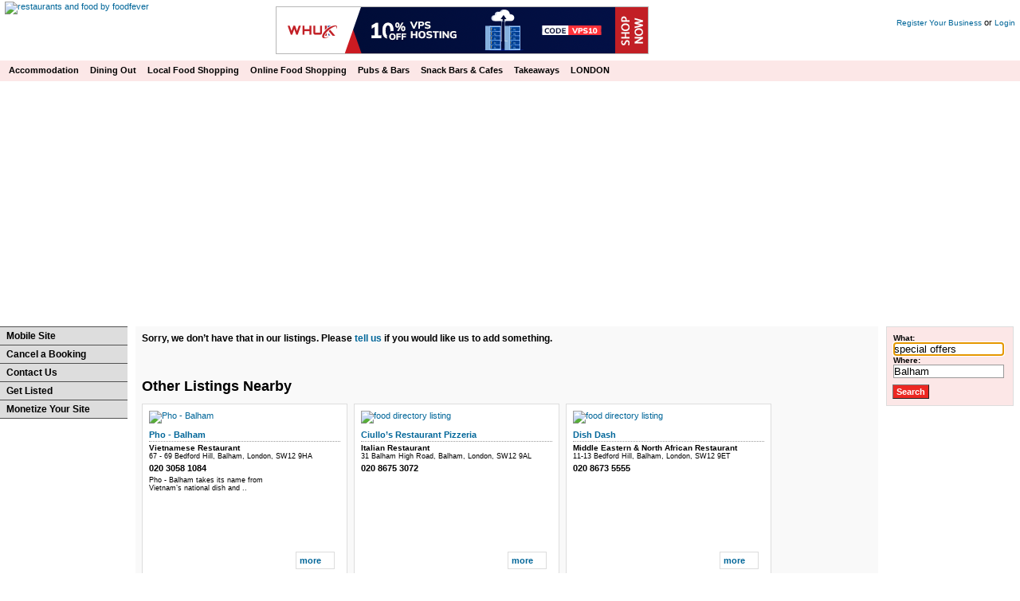

--- FILE ---
content_type: text/html; charset=UTF-8
request_url: https://www.foodfever.com/lookup.php?what=special+offers&where=Balham&f_act=search
body_size: 16457
content:
<!DOCTYPE html PUBLIC "-//W3C//DTD XHTML 1.0 Transitional//EN" "//www.w3.org/TR/xhtml1/DTD/xhtml1-transitional.dtd">
<html xmlns="//www.w3.org/1999/xhtml">
<head>
<title>FoodFever - Special Offers - Balham - Book Restaurants</title>
<meta name="description" content="FoodFever search results" />
<meta name="keywords" content="find restaurants,restaurant search,restaurant listings,search for restaurants" />
<meta name="classification" content="Entertainment" />
<meta name="distribution" content="Global" />
<meta name="language" content="en-gb" />
<meta name="rating" content="General" />
<meta name="viewport" content="width=device-width, initial-scale=1">
<meta http-equiv="Content-Type" content="text/html; charset=utf-8" />
<link rel="icon" href="/favicon.ico" type="image/x-icon" />
<link rel="shortcut icon" href="/favicon.ico" type="image/x-icon" /><link rel="stylesheet" href="default.css" type="text/css" />
<link rel="stylesheet" href="/print.css" type="text/css" media="print">
<script src="js/jquery-1.6.1.min.js"></script>
<script async src="//pagead2.googlesyndication.com/pagead/js/adsbygoogle.js"></script>
<script>
     (adsbygoogle = window.adsbygoogle || []).push({
          google_ad_client: "ca-pub-1234894195358516",
          enable_page_level_ads: true
     });
</script>
</head>
<body id="foodfever">
<!--INFOLINKS_OFF--><div id="headerPane"><div id="logoPane"><a href="//www.foodfever.com/"><img src="/pics/food_fever_logo.gif" title="restaurants and food by foodfever" alt="restaurants and food by foodfever" border="0" /></a></div><div id="loginPane"><a href="//www.foodfever.com/o_add.php" class="hrefTinyLogin">Register Your Business</a> or <a href="//www.foodfever.com/login.php" class="hrefTinyLogin">Login</a></div><div id="topAdPane"><!-- START ADVERTISER: WebHosting UK Com Ltd. from awin.com -->

<a rel="sponsored" href="https://www.awin1.com/cread.php?s=3111972&v=27692&q=434583&r=113807">
    <img src="https://www.awin1.com/cshow.php?s=3111972&v=27692&q=434583&r=113807" border="0">
</a>

<!-- END ADVERTISER: WebHosting UK Com Ltd. from awin.com --></div><div class="divClear"></div></div><div id="menuPane"><ul id="tmenu">
<li class="smenu">Accommodation<ul><li class="menui"><a href="//www.foodfever.com/find-bed-and-breakfast-and-guest-houses.htm">Bed &amp; Breakfasts</a></li>
<li class="menui"><a href="//www.foodfever.com/find-hotels.htm">Hotels</a></li>
<li class="menui"><a href="//www.foodfever.com/find-self-catering.htm">Self Catering</a></li>
<li class="menui"><a href="//www.foodfever.com/find-spa-hotels.htm">Spa Hotels</a></li>
<li class="menui"><a href="//www.foodfever.com/find-traditional-inns.htm">Traditional Inns</a></li>
</ul></li><li class="smenu">Dining Out<ul><li class="menui"><a href="//www.foodfever.com/find-afternoon-tea.htm">Afternoon Tea</a></li>
<li class="menui"><a href="//www.foodfever.com/find-asian-and-oriental-restaurants.htm">Asian &amp; Oriental</a></li>
<li class="menui"><a href="//www.foodfever.com/find-chinese-restaurants.htm">Chinese</a></li>
<li class="menui"><a href="//www.foodfever.com/find-fish-and-seafood-restaurants.htm">Fish &amp; Seafood</a></li>
<li class="menui"><a href="//www.foodfever.com/find-french-restaurants.htm">French</a></li>
<li class="menui"><a href="//www.foodfever.com/find-greek-restaurants.htm">Greek</a></li>
<li class="menui"><a href="//www.foodfever.com/find-grills-and-steakhouses.htm">Grill &amp; Steakhouse</a></li>
<li class="menui"><a href="//www.foodfever.com/find-indian-restaurants.htm">Indian</a></li>
<li class="menui"><a href="//www.foodfever.com/find-international-restaurants.htm">International</a></li>
<li class="menui"><a href="//www.foodfever.com/find-italian-restaurants.htm">Italian</a></li>
<li class="menui"><a href="//www.foodfever.com/find-japanese-restaurants.htm">Japanese</a></li>
<li class="menui"><a href="//www.foodfever.com/find-mediterranean-restaurants.htm">Mediterranean</a></li>
<li class="menui"><a href="//www.foodfever.com/find-mexican-restaurants.htm">Mexican</a></li>
<li class="menui"><a href="//www.foodfever.com/find-michelin-starred-restaurants.htm">Michelin Starred</a></li>
<li class="menui"><a href="//www.foodfever.com/find-middle-eastern-and-north-african-restaurants.htm">Middle Eastern &amp; North African</a></li>
<li class="menui"><a href="//www.foodfever.com/find-modern-british-restaurants.htm">Modern British</a></li>
<li class="menui"><a href="//www.foodfever.com/find-modern-european-restaurants.htm">Modern European</a></li>
<li class="menui"><a href="//www.foodfever.com/find-pizzeria.htm">Pizzeria</a></li>
<li class="menui"><a href="//www.foodfever.com/find-spanish-restaurants.htm">Spanish</a></li>
<li class="menui"><a href="//www.foodfever.com/find-thai-restaurants.htm">Thai</a></li>
<li class="menui"><a href="//www.foodfever.com/find-turkish-restaurants.htm">Turkish</a></li>
<li class="menui"><a href="//www.foodfever.com/find-vegetarian-restaurants.htm">Vegetarian</a></li>
</ul></li><li class="smenu">Local Food Shopping<ul><li class="menui"><a href="//www.foodfever.com/find-bakers-shops.htm">Bakers Shops</a></li>
<li class="menui"><a href="//www.foodfever.com/find-butchers.htm">Butchers</a></li>
<li class="menui"><a href="//www.foodfever.com/find-caterers.htm">Caterers</a></li>
<li class="menui"><a href="//www.foodfever.com/find-cheese-shops.htm">Cheese Shops</a></li>
<li class="menui"><a href="//www.foodfever.com/find-delicatessens.htm">Delicatessens</a></li>
<li class="menui"><a href="//www.foodfever.com/find-farm-shops.htm">Farm Shops</a></li>
<li class="menui"><a href="//www.foodfever.com/find-fishmongers.htm">Fishmongers</a></li>
<li class="menui"><a href="//www.foodfever.com/find-greengrocers.htm">Greengrocers</a></li>
<li class="menui"><a href="//www.foodfever.com/find-health-food-shops.htm">Health Food Shops</a></li>
<li class="menui"><a href="//www.foodfever.com/find-organic-foods.htm">Organic Foods</a></li>
<li class="menui"><a href="//www.foodfever.com/find-traditional-sweet-shops.htm">Traditional Sweet Shops</a></li>
</ul></li><li class="smenu">Online Food Shopping<ul><li class="menui"><a href="//www.foodfever.com/find-online-butchers.htm">Online Butchers</a></li>
<li class="menui"><a href="//www.foodfever.com/find-online-cheese.htm">Online Cheese</a></li>
<li class="menui"><a href="//www.foodfever.com/find-online-organic-food.htm">Online Organic Food</a></li>
<li class="menui"><a href="//www.foodfever.com/find-online-organic-meat.htm">Online Organic Meat</a></li>
<li class="menui"><a href="//www.foodfever.com/find-online-tea-merchants.htm">Online Tea Merchants</a></li>
</ul></li><li class="smenu">Pubs &amp; Bars<ul><li class="menui"><a href="//www.foodfever.com/find-cocktail-bars.htm">Cocktail Bars</a></li>
<li class="menui"><a href="//www.foodfever.com/find-modern-pubs.htm">Modern Pubs</a></li>
<li class="menui"><a href="//www.foodfever.com/find-real-ale-pubs.htm">Real Ale Pubs</a></li>
<li class="menui"><a href="//www.foodfever.com/find-traditional-pubs.htm">Traditional Pubs</a></li>
<li class="menui"><a href="//www.foodfever.com/find-wine-bars.htm">Wine Bars</a></li>
</ul></li><li class="smenu">Snack Bars &amp; Cafes<ul><li class="menui"><a href="//www.foodfever.com/find-cafes-and-snack-bars.htm">Cafes &amp; Snack Bars</a></li>
<li class="menui"><a href="//www.foodfever.com/find-tea-rooms.htm">Tea Rooms</a></li>
</ul></li><li class="smenu">Takeaways<ul><li class="menui"><a href="//www.foodfever.com/find-chinese-takeaways.htm">Chinese Takeaways</a></li>
<li class="menui"><a href="//www.foodfever.com/find-fast-food-delivery.htm">Fast Food Delivery</a></li>
<li class="menui"><a href="//www.foodfever.com/find-fast-food-takeaways.htm">Fast Food Takeaways</a></li>
<li class="menui"><a href="//www.foodfever.com/find-fish-and-chip-shops.htm">Fish &amp; Chip Shops</a></li>
<li class="menui"><a href="//www.foodfever.com/find-indian-takeaways.htm">Indian Takeaways</a></li>
<li class="menui"><a href="//www.foodfever.com/find-takeaway-fried-chicken.htm">Takeaway Fried Chicken</a></li>
<li class="menui"><a href="//www.foodfever.com/find-takeaway-kebabs.htm">Takeaway Kebabs</a></li>
<li class="menui"><a href="//www.foodfever.com/find-takeaway-pizza.htm">Takeaway Pizza</a></li>
</ul></li><li class="smenu">LONDON<ul>
<li class="menui"><a href="//www.foodfever.com/lookup.php?what=afternoon+tea&where=london&f_act=search">Afternoon Tea</a></li><li class="menui"><a href="//www.foodfever.com/lookup.php?what=private+dining&where=london&f_act=search">Private Dining</a></li>
<li class="menui"><a href="//www.foodfever.com/tag/top-london-restaurants/">Restaurants By Area</a></li>
<li class="menui"><a href="//www.foodfever.com/lookup.php?what=special+offers&where=london&f_act=search">Special Offers</a></li>
</ul></li></ul><div class="clear"></div>
</div>
<div id="mainArea">
  <div id="leftPane">
    <p class="left_links">
<a href="//www.foodfever.com/?sitetype=mb">Mobile Site</a> <a href="//www.foodfever.com/booking-cancellation.php">Cancel a Booking</a> <a href="//www.foodfever.com/about.php">Contact Us</a> <a href="//www.foodfever.com/getlisted.php">Get Listed</a> <a href="//www.seedingup.com/affiliate.html?id=58830" target="_blank" rel="nofollow">Monetize Your Site</a> </p><br /><p><!-- START ADVERTISER: lastminute.com from awin.com -->

<a rel="sponsored" href="https://www.awin1.com/cread.php?s=3193857&v=4329&q=442497&r=113807">
    <img src="https://www.awin1.com/cshow.php?s=3193857&v=4329&q=442497&r=113807" border="0">
</a>

<!-- END ADVERTISER: lastminute.com from awin.com --></p><br /><p></p>  </div>
  <div id="rightPane">
    <div id="rhs_search">
<form name="mainform" method="get" action="lookup.php">
      <fieldset>
        <div id="searchWhat">
          <span class="fieldLabelReqd">What:</span><br />
          <input class="editNormal" style="color: #000000" type="text" name="what" value="special offers" size="16" maxlength="100" /><script type="text/javascript">
<!--
document.mainform.what.focus();//-->
</script>
        </div>
        <div id="searchWhere">
          <span class="fieldLabelReqd">Where:</span><br />
          <input class="editNormal" style="color: #000000" type="text" name="where" value="Balham" size="16" maxlength="100" />          <input class="editExtra" type="text" name="where2" value="" size="35" maxlength="100" /> <input name="go1" type="submit" class="pushButton" id="go1" value="Search" />
        </div>
      </fieldset>
<input type="hidden" name="f_act" value="lookup" />
<input type="hidden" name="rec_id" value="0" />
<input type="hidden" name="r_s" value="0" />
<input type="hidden" name="r_pp" value="6" />
<input type="hidden" name="r_c" value="0" />
<input type="hidden" name="r_ob" value="" />
</form>
<script async src="https://pagead2.googlesyndication.com/pagead/js/adsbygoogle.js?client=ca-pub-1234894195358516"
     crossorigin="anonymous"></script>
<!-- New RHS image -->
<ins class="adsbygoogle"
     style="display:block"
     data-ad-client="ca-pub-1234894195358516"
     data-ad-slot="3765619178"
     data-ad-format="auto"></ins>
<script>
     (adsbygoogle = window.adsbygoogle || []).push({});
</script><br />    </div>
  </div>
  <div id="middlePane">
<p style="font-size: 12px; font-weight: bold">Sorry, we don&rsquo;t have that in our listings. Please <a href="/feedbackform.php?f_category=LM&amp;subject=Missing Information" class="hrefHelp">tell us</a> if you would like us to add something.</p><br /><div id="divResults">
</div>
<br /><br /><h2>Other Listings Nearby</h2>
<div id="divResults">
<div class="search_result">
<a href="//www.foodfever.com/pho-balham-bedford-hill-balham-london.htm" title="Pho - Balham"><img class="sr_image" src="/image.php?rec_id=236502&type=jpeg&mw=160&mh=80&shop=1" alt="Pho - Balham" border="0" /></a><h3><a href="//www.foodfever.com/pho-balham-bedford-hill-balham-london.htm" border="0">Pho - Balham</a></h3><h4>Vietnamese Restaurant</h4><p>67 - 69 Bedford Hill, Balham, London, SW12 9HA</p><p class="tel">020 3058 1084</p><a href="//www.foodfever.com/pho-balham-bedford-hill-balham-london.htm" border="0" title="more info" class="more_button">more</a><p><span class="search_descrip">Pho - Balham takes its name from Vietnam&rsquo;s national dish and ..</span></p></div>
<div class="search_result">
<a href="//www.foodfever.com/ciullos-restaurant-pizzeria-balham-high-road-balham-london.htm" title="Ciullo&rsquo;s Restaurant Pizzeria"><img class="sr_image" src="/pics/food-directory-listing.gif" alt="food directory listing" border="0" /></a><h3><a href="//www.foodfever.com/ciullos-restaurant-pizzeria-balham-high-road-balham-london.htm" border="0">Ciullo&rsquo;s Restaurant Pizzeria</a></h3><h4>Italian Restaurant</h4><p>31 Balham High Road, Balham, London, SW12 9AL</p><p class="tel">020 8675 3072</p><a href="//www.foodfever.com/ciullos-restaurant-pizzeria-balham-high-road-balham-london.htm" border="0" title="more info" class="more_button">more</a></div>
<div class="search_result">
<a href="//www.foodfever.com/dish-dash-bedford-hill-balham-london.htm" title="Dish Dash"><img class="sr_image" src="/pics/food-directory-listing.gif" alt="food directory listing" border="0" /></a><h3><a href="//www.foodfever.com/dish-dash-bedford-hill-balham-london.htm" border="0">Dish Dash</a></h3><h4>Middle Eastern & North African Restaurant</h4><p>11-13 Bedford Hill, Balham, London, SW12 9ET</p><p class="tel">020 8673 5555</p><a href="//www.foodfever.com/dish-dash-bedford-hill-balham-london.htm" border="0" title="more info" class="more_button">more</a></div>
<div class="search_result">
<a href="//www.foodfever.com/doner-inn-westbury-parade-balham-london.htm" title="Doner Inn"><img class="sr_image" src="/pics/food-directory-listing.gif" alt="food directory listing" border="0" /></a><h3><a href="//www.foodfever.com/doner-inn-westbury-parade-balham-london.htm" border="0">Doner Inn</a></h3><h4>Takeaway Kebabs</h4><p>2 Westbury Parade, Balham, London, SW12 9DZ</p><p class="tel">020 8673 2586</p><a href="//www.foodfever.com/doner-inn-westbury-parade-balham-london.htm" border="0" title="more info" class="more_button">more</a></div>
<div class="search_result">
<a href="//www.foodfever.com/hoover-chinese-balham-hill-balham-london.htm" title="Hoover Chinese"><img class="sr_image" src="/pics/food-directory-listing.gif" alt="food directory listing" border="0" /></a><h3><a href="//www.foodfever.com/hoover-chinese-balham-hill-balham-london.htm" border="0">Hoover Chinese</a></h3><h4>Chinese Takeaway</h4><p>63 Balham Hill, Balham, London, SW12 9DR</p><p class="tel">020 8673 3482</p><a href="//www.foodfever.com/hoover-chinese-balham-hill-balham-london.htm" border="0" title="more info" class="more_button">more</a></div>
<div class="search_result">
<a href="//www.foodfever.com/just-jennys-cavendish-road-balham-london.htm" title="Just Jenny&rsquo;s"><img class="sr_image" src="/pics/food-directory-listing.gif" alt="food directory listing" border="0" /></a><h3><a href="//www.foodfever.com/just-jennys-cavendish-road-balham-london.htm" border="0">Just Jenny&rsquo;s</a></h3><h4>Cafe & Snack Bar</h4><p>287 Cavendish Road, Balham, London, SW12 0PH</p><p class="tel">020 8675 4183</p><a href="//www.foodfever.com/just-jennys-cavendish-road-balham-london.htm" border="0" title="more info" class="more_button">more</a></div>
</div>
  <div style="width: 500px; margin-bottom: 1px">&nbsp;</div>
  </div>
</div>
<div id="footer1Pane">
  Please read our <a href="//www.foodfever.com/disclaimer.php">Disclaimer</a>, our <a href="//www.foodfever.com/privacyeu.php">Privacy Statement</a> and our <a href="//www.foodfever.com/terms.php">Terms of Service</a>.</div>
<div id="footer2Pane">
  &copy; Spanner Software Ltd. All rights reserved. FoodFever&reg; is a registered trademark of Spanner Software Ltd.</div>
<script type="text/javascript">
var _gaq = _gaq || [];
_gaq.push(['_setAccount', 'UA-1685208-1']);
_gaq.push(['_trackPageview']);

(function() {
  var ga = document.createElement('script'); ga.type = 'text/javascript'; ga.async = true;
  ga.src = ('https:' == document.location.protocol ? '//ssl' : '//www') + '.google-analytics.com/ga.js';
  var s = document.getElementsByTagName('script')[0]; s.parentNode.insertBefore(ga, s);
})();
</script></body>
</html>


--- FILE ---
content_type: text/html; charset=utf-8
request_url: https://www.google.com/recaptcha/api2/aframe
body_size: 269
content:
<!DOCTYPE HTML><html><head><meta http-equiv="content-type" content="text/html; charset=UTF-8"></head><body><script nonce="CKsFZdsjBOPK6aAPpRXF2Q">/** Anti-fraud and anti-abuse applications only. See google.com/recaptcha */ try{var clients={'sodar':'https://pagead2.googlesyndication.com/pagead/sodar?'};window.addEventListener("message",function(a){try{if(a.source===window.parent){var b=JSON.parse(a.data);var c=clients[b['id']];if(c){var d=document.createElement('img');d.src=c+b['params']+'&rc='+(localStorage.getItem("rc::a")?sessionStorage.getItem("rc::b"):"");window.document.body.appendChild(d);sessionStorage.setItem("rc::e",parseInt(sessionStorage.getItem("rc::e")||0)+1);localStorage.setItem("rc::h",'1768783170909');}}}catch(b){}});window.parent.postMessage("_grecaptcha_ready", "*");}catch(b){}</script></body></html>

--- FILE ---
content_type: text/css
request_url: https://www.foodfever.com/default.css
body_size: 36763
content:
* {
  margin: 0;
  padding: 0;
}
body { 
  font-family: Verdana, Geneva, Arial, helvetica, sans-serif;
  font-size: 0.7em;
  height: 100%;
}
form {
  margin: 0;
  padding: 0;
}
a:link, a:visited, a:active { 
  font-weight: normal; 
  text-decoration: none; 
  color: #006699;
}
a:hover { 
  text-decoration: underline; 
}
h1, h2 {
  font-size: 18px;
  font-weight: bold;
/*  border-bottom : 1px solid #999;*/
  margin: 0em 0em 0.6em 0;
  padding: 0;
}
.small_head {
  font-size: 0.6em;
}
.breadcrumbs {
  font-size: 12px;
  font-weight: bold;
  margin: 0em 0em 0.6em 0;
}
h3 {
  font-size: 1em;
  font-weight: bold;
  border-bottom : 1px dotted #999;
  margin: 1.2em 0em 0.4em 0;
  padding: 0;
}
h4 {
  font-size: 1em;
  text-decoration: underline;
}
p {
  margin: 0em 0em 0.6em 0;
  padding: 0;
}
.sm_pages {
  margin: 0 0 0.6em 2em;
}
.tags {
  border: 1px solid #999;
  background: #fff;
  padding: 16px;
  margin-top: 8px;
  margin-bottom: 8px;
}
.slinks a {
  font-weight: bold;
}
.book-restaurant-list {
  list-style-type: none;
}
.book-restaurant-list a {
  font-size: 1.1em;
  font-weight: bold;
}
.book-restaurant-list li {
  padding-bottom: 0.5em;
  padding-right: 4em;
}
#train_bookings * {
  text-align: left;
}
#train_bookings td {
  padding: 8px;
}
#train_bookings table {
  background: none;
}
#mainArea {
  min-width: 1162px;
  margin: 0;
  padding: 8px 0 0 0;
}
#headerPane {
  min-width: 1162px;
  height: 72px;
  margin: 0;
  padding: 2px 6px 2px 6px;
}
#logoPane {
  width: 190px;
  margin: 0;
  padding: 0;
  float: left;
}
#logoPane h1 {
  float: left;
  font-size: 1.2em;
  height: 67px;
  padding: 0.2em 0em 0.2em 0;
  margin: 0;
}
#loginPane {
  float: right;
  font-size: 1em;
  background : #fff;
  padding-top: 20px;
}
#loginPane form { margin: 0; }
#loginPane form .editNormal { background: #fff; }
.loginElement {
  float: left;
  text-align: left;
  padding-right: 0.4em;
}
.loginClear {
}
#topAdPane {
  margin: 6px 310px 0 189px;
  text-align: center;
}

#menuPane { min-width: 1162px; padding: 0 8px 0 4px; background-color: #FCE7E7; }
#tmenu { list-style: none; }
.smenu {	font-size : 11px; font-weight: bold; height : 17px; color: #000;float: left; padding: 6px 7px 3px 7px; }
.smenu:hover { color: #fff; background-color: #ED2823; cursor: default; }
.smenu ul {	position: absolute;	margin-top: 7px; list-style: none;	left: -999em;	z-index: 9999; border-top: 1px solid #515151; }
.smenu:hover ul { margin-left: -7px;	left: auto; }
.menui { clear: left;}
.menui a { cursor: pointer; color: #fff;	font-size: 11px; font-weight: normal;	background-color: #262626; display: block; padding: 4px 8px; text-decoration: none; width: 200px; border-bottom: 1px solid #515151; }
.menui a:hover { background-color: #ED2823; }
.left_links { border-top: 1px solid #515151; padding: 0; background-color: #ddd; }
.left_links a { color: #000; font-weight: bold; display: block; width: 144px; font-size : 12px; margin: 0; padding: 4px 8px; background-color: #ddd; border-bottom: 1px solid #515151; }
.left_links a:hover { text-decoration: none; color: #fff; background-color: #ED2823; }

#menuPane .mi {
  font-size : 11px;
  font-weight: bold;
  height : 17px;
  color: #000;
  float: left;
  text-decoration : none;
  padding : 0.5em 0.7em 0.3em 0.7em;
}
#menuPane .mi.last {
}
#menuPane .mi:hover {
  color: #fff;
  background-color: #ED2823;
}
#menuPane #addthis {
  border: 0;
  padding: 4px 0 4px 0;
  float: right;
}
#menuPane #addthis:hover {
  background : url(pics/bg_menu.gif) repeat-x;
}
.addthis_toolbox .at15t_compact {
    margin-right: 0;
}
#footer1Pane {
  font-size: 0.9em;
  min-width: 1162px;
  margin: 0;
  padding: 2px;
  clear: both;
}
#footer2Pane {
  color: #fff;
  font-size: 0.9em;
  min-width: 1162px;
  border-top : 1px solid #999;
  border-bottom : 1px solid #999;
  background-color : #ED2823;
  margin: 0;
  padding: 2px;
}
#mainMenuStart {
  height : 1.7em;
  color: #fff;
  float: left;
  width: 0.4em;
  border-right : 1px solid #999;
  text-decoration : none;
  padding : 2px 0px 2px 0px;
}
#mainMenuFinish {
  height : 1.7em;
  color: #fff;
  float: left;
  width: 1em;
  border-left : 1px solid #fff;
  text-decoration : none;
  padding : 2px 8px 2px 8px;
}
#leftPane {
  float: left;
  width: 160px;
  padding: 0;
}
#leftPane .menu_title {
  background-color: #ddd;
/*  border: 1px solid #ddd;*/
  padding: 8px;
}
#leftPane .menu_links {
/*  border: 1px solid #ddd;*/
  padding: 0;
  margin-bottom: 8px;
  background-color: #FCE7E7;
}
#leftPane .menu_links a {
  color: #000;
  display: block;
  width: 144px;
  font-size : 0.9em;
  margin: 0;
  padding: 2px 8px 2px 8px;
  background-color: #FCE7E7;
}
#leftPane .menu_links a:hover {
  text-decoration: none;
  background-color: #fff;
}
#leftPane h2 {
  font-size: 1.1em;
  font-weight: bold;
  margin: 0;
  padding: 0;
}
#leftPane p {
  margin: 0;
  padding: 0;
}
#leftPane .menu_hint {
  padding: 0;
  font-size: 9px;
}
#middlePane {
  padding: 8px;
  margin: 0 178px 16px 170px;
  background-color: #F9F9F9;
/*  border: 1px solid #ddd;*/
}
#rightPane {
  width: 160px;
  float: right;
  padding: 0 8px 0 0;
/*  background-color: #F9F9F9;
  border: 1px solid #ddd;*/
}
#middleGeoPane {
  padding: 8px;
  margin: 0 332px 16px 0;
  background-color: #F9F9F9;
/*  border: 1px solid #ddd;*/
}
#rightGeoPane {
  float: right;
  width: 300px;
  padding: 8px;
  background-color: #F9F9F9;
/*  border: 1px solid #ddd;*/
}
#searchForm {
  min-width: 808px;
  margin-bottom: 8px;
  padding: 0;
  display: inline-block;
  float: none;
  width: 100%;
  box-sizing: border-box;
}
#searchForm input[type="text"] {
  max-width: 250px;
}
#searchForm #searchWhat {
}
#searchWhere .pushButton {
  margin-top: 8px;
  margin-left: -1px;
}
#searchHelp {
  padding-top: 16px;
}
#searchFormHelp {
  text-align: left;
  margin: 0 auto;
  width: 650px;
  margin-bottom: 20px;
}
#searchFormHelp #searchHintHelp {
  text-align: left;
  float: left;
  margin-right: 4px;
}
#searchFormHelp #searchWhatHelp {
  text-align: left;
  float: left;
  margin-right: 8px;
  margin-bottom: 20px;
}
#searchFormHelp #searchWhereHelp {
  text-align: left;
  float: left;
  margin-right: 0px;
  margin-bottom: 20px;
}
#basemenu {
  margin-top: 12px;
  clear: both;
  text-align: center;
  width: 100%;
}
#footer {
  text-align: center;
  font-size: 0.9em;
  width: 100%;
  margin-top: 20px;
}
.textSectionTitle {
  font-size: 120%;
  font-weight: bold;
  color: #ED2823;
}
.textHighlight {
  font-size: 100%;
  font-weight: bold;
}
.listingIcon {
  margin-top: 0px;
  margin-bottom: 0px;
  margin-left: 2px;
  margin-right: 2px;
  border: 1px solid #ddd;
}
.listingIconTable {
  margin: 2px;
  border: 1px solid #ddd;
  vertical-align : middle;
}
.listingImage {
  margin-bottom: 8px;
  cursor: pointer;
}
.listingImageUpDown {
  border: 0px;
}
.listingOffer {
  color: #ED2823;
}
.listingFeaturedCont {
  padding: 0 20px 0 0;
  margin-bottom: 8px;
}
.listingFeatured {
  border: 1px solid #eee;
  background-color: #fff;
  float: left;
  padding: 8px;
  margin: 0 8px 8px 0;
}
.listingFeatured p {
  font-size: 0.9em;
}
.listingFeaturedOffer {
  width: 100%;
  border: 1px solid #eee;
  background-color: #fff;
  float: left;
  padding: 8px;
  margin: 0 8px 8px 0;
}
.listingFeaturedOffer p {
  font-size: 0.9em;
}
.listingFeaturedOffer img {
  padding: 2px 8px 4px 0;
  float: left;
}
.editCell {
}
.editNormal {
  color: #000;
  border: 1px solid #999;
  background-color: #fff;
}
.editExtra {
  display: none;
}
.editNoChange {
  color: #000;
  border: 1px solid #999;
  background-color: #ddd;
}
.editError {
  color: #000;
  border: 1px solid #999;
  background-color: #FFCCCC;
}
.fieldLabel {
  font-size: 0.9em;
}
.fieldHint {
  font-size: 0.9em;
}
.fieldLabelReqd {
  font-size: 0.9em;
  font-weight: bold;
}
.radioLabel {
  font-size: 0.9em;
}
.fieldSearchSeparator {
  display: none;
  font-weight: bold;
}
.fieldSearchPreButton {
  display: none;
}
.pushButton {
  font-family: Verdana, Geneva, Arial, helvetica, sans-serif;
  font-weight: bold;
  font-size: 11px;
  background-color: #ED2823;
  color: #fff;
  border-width: 1px;
  cursor: pointer;
  margin: 0px;
  padding: 2px 4px;
}
.dataTable {
  border-bottom-width: 1px;
  border-bottom-style: solid;
  border-bottom-color: #ddd;
}
.dataHeading {
  font-size: 100%;
  color: #000;
  font-weight: bold;
}
.dataHeading_left {
  font-size: 100%;
  color: #000;
  font-weight: bold;
  text-align : left;
}
.dataHeading_border {
  font-size: 100%;
  color: #000;
  font-weight: bold;
  border-top-width: 1px;
  border-top-style: solid;
  border-top-color: #ddd;
}
.dataHeading_noborder {
  font-size: 100%;
  color: #000;
  font-weight: bold;
}
.dataCell_noborder {
  font-size: 100%;
  color: #000;
  border-top-width: 1px;
  border-top-style: solid;
  border-top-color: #ddd;
}
.dataCell {
  font-size: 100%;
  color: #000;
  border-top-width: 1px;
  border-top-style: solid;
  border-top-color: #ddd;
}
.dataCell_left {
  font-size: 100%;
  color: #000;
  border-top-width: 1px;
  border-top-style: solid;
  border-top-color: #ddd;
}
.data_name {
  font-size: 100%;
  color: #000;
  font-weight: bold;
}
.data_tel {
  font-size: 100%;
  color: #ED2823;
  font-weight: bold;
}
a:link.hrefname, a:visited.hrefname, a:active.hrefname {
  font-size: 100%;
  color: #006699;
  font-weight: bold;
  text-decoration: none;
}
a:hover.hrefname {
  color: #006699;
  text-decoration: underline;
}
a:link.hrefFavPage, a:visited.hrefFavPage, a:active.hrefFavPage {
  font-size: 100%;
  color: #006699;
  font-weight: bold;
  text-decoration: none;
}
a:hover.hrefFavPage {
  color: #006699;
  text-decoration: underline;
}
a:link.hrefBooking, a:visited.hrefBooking, a:active.hrefBooking {
/*  font-size: 0.9em;*/
  color: #999900;
  font-weight: bold;
  text-decoration: none;
}
a:hover.hrefBooking {
  color: #999900;
  text-decoration: underline;
}
a:link.hrefListing, a:visited.hrefListing, a:active.hrefListing {
  color: #006699;
  font-weight: normal;
  text-decoration: none;
}
a:hover.hrefListing {
  color: #006699;
  text-decoration: underline;
}
.hrefTinyLogin {
  font-size: 0.9em;
}
a:link.hrefHelp, a:visited.hrefHelp, a:active.hrefHelp {
  color: #006699;
  font-weight: bold;
  text-decoration: none;
}
a:hover.hrefHelp {
  color: #006699;
  text-decoration: underline;
}
a:link.popuplink, a:visited.popuplink, a:active.popuplink {
  color: #006699;
  font-weight: bold;
  text-decoration: none;
}
a:hover.popuplink {
  color: #006699;
  text-decoration: underline;
}
a:link.basketlink, a:visited.basketlink, a:active.basketlink {
  color: #006699;
  font-weight: bold;
  text-decoration: none;
}
a:hover.basketlink {
  color: #006699;
  text-decoration: underline;
}
a:link.hrefspelling, a:visited.hrefspelling, a:active.hrefspelling {
  color: #006699;
  font-weight: bold;
  text-decoration: none;
}
a:hover.hrefspelling {
  color: #006699;
  text-decoration: underline;
}
a:link.hrefSearch, a:visited.hrefSearch, a:active.hrefSearch {
  color: #006699;
  font-weight: bold;
  text-decoration: none;
}
a:hover.hrefSearch {
  color: #006699;
  text-decoration: underline;
}
.navRecCount {
  color: #ED2823;
  font-weight: bold;
}
a:link.navLink, a:visited.navLink, a:active.navLink {
  color: #006699;
  font-weight: bold;
  text-decoration: none;
}
a:hover.navLink {
  color: #006699;
  text-decoration: underline;
}
.navCurrent {
  color: #ED2823;
  font-weight: bold;
}
.prError {
  font-weight: bold;
  color: #FF0000;
}
.prWarn {
  font-weight: bold;
  color: #FF6600;
}
.prOK {
  font-weight: bold;
  color: #009900;
}
.supportYouSaid {
  font-weight: bold;
  color: #FF0000;
}
.supportWeSaid {
  font-weight: bold;
  color: #009900;
}
#myContent {
  width: 700px;
  text-align: center;
  margin: 0 auto;
}
#myListings {
  width: 502px;
  float: left;
  padding-right: 8px;
}
#myFavouritesTitle {
  font-weight: bold;
  color: #ED2823;
  border-bottom : 1px solid #999;
  text-align : left;
}
#myFavourites {
  text-align : left;
  padding-bottom: 16px;
  margin-bottom: 20px;
  min-height : 200px;
}
#mySearch {
  width: 188px;
  float: right;
  padding-bottom: 8px;
  margin-bottom: 8px;
}
#mySearchTitle {
  font-weight: bold;
  color: #ED2823;
  border-bottom : 1px solid #999;
  text-align : left;
}
#mySearchForm {
  text-align : left;
}
#mySearchForm #mySearchWhat {
  text-align: left;
  margin-right: 4px;
  margin-bottom: 10px;
}
#mySearchForm #mySearchWhere {
  text-align: left;
  margin-right: 4px;
  margin-bottom: 10px;
}
#mySearchForm #mySearchButton {
  text-align: left;
  margin-right: 4px;
  margin-bottom: 10px;
}
#myLinks {
  width: 188px;
  float: right;
  padding-bottom: 8px;
  margin-bottom: 8px;
}
#myLinksTitle {
  font-weight: bold;
  color: #ED2823;
  border-bottom : 1px solid #999;
  text-align : left;
}
#myLinksText {
  text-align : left;
}
#myInfo {
  width: 372px;
  float: left;
  padding-right: 8px;
}
#myInfoTitle {
  font-weight: bold;
  color: #ED2823;
  border-bottom : 1px solid #999;
  text-align : left;
}
#myInfoStuff {
  text-align : left;
}
.myInfoContact {
}
#myInfoHelp {
  width: 248px;
  float: right;
  padding-bottom: 8px;
  margin-bottom: 8px;
}
#favEntry {
  padding-top: 4px;
  padding-bottom: 4px;
  border-bottom : 1px dotted #ddd;
}
#favText {
  float: left;
}
#favDelete {
  float: right;
}
.divClear {
/*  clear: both;*/
}
.clear {
  clear: both;
}
.ownerPPTitle {
  font-weight: bold;
  color: #ED2823;
}
.ownerPPName {
  font-size: 1.6em;
  padding-bottom: 4px;
  font-weight: bold;
}
.ownerPPData {
  padding-bottom: 16px;
  text-align: left;
}
.ownerPPData p {
  margin: 0;
}
.ownerPPMenu {
  width: 400px;
  background: #eee;
  border-top: 1px #ddd solid;
  border-left: 1px #ddd solid;
  border-bottom: 1px #fff solid;
  border-right: 1px #FFFFF solid;
  padding: 24px;
  margin-bottom: 16px;
  text-align: center;
}
.ownerPPTimes {
  padding-bottom: 16px;
}
.ownerPPTimeCell {
  width: 12em;
  border-bottom : 1px dotted #999;
  padding: 0px 0px 2px 0px;
  margin: 0;
  vertical-align : top;
}
.ownerOfferBox {
  float: right;
  width: 180px;
  margin-left: 8px;
}
.ownerOfferBox div {
  float: left;
  border: 1px solid #999;
  background-color: #fff;
  padding: 4px;
  width: 170px;
  margin-bottom: 8px
}
.ownerOfferBox .heading {
  width: 166px;
  color: #fff;
  font-weight: bold;
  background-color: #ED2823;
  padding: 2px
}
.ownerOfferBox .dates {
  font-size: 1em;
}
.ownerOfferBox .descrip {
  font-size: 7pt;
}
.ownerPPData .offer {
  font-weight: bold;
  color: #ED2823;
}
#catTextPane {
  float: left;
}
#catPicturePane {
  width: 300px;
  float: left;
  margin-left: 1.2em;
  padding: 0;
}
#cGoogleAds {
  clear: both;
  width: 728px;
  margin: 0 auto;
  padding-top: 8px;
  padding-bottom: 8px;
}
#cGoogleAds460 {
  clear: both;
  width: 460px;
  margin: 0 auto;
  padding-top: 12px;
  padding-bottom: 0px;
}
#divResults {
}
#divMap {
}
#divGeoResultsList {
  font-size: 0.9em;
}
#divGeoResultsList .hrefListing {
  font-size: 1.1em;
}
.listingPriority {
  background-color : #E8EFFC;
  border-bottom : 1px dotted #999;
  padding: 8px 2px 8px 2px;
}
.listing {
  border-bottom : 1px dotted #999;
  padding: 8px 2px 8px 2px;
}
#divListingHelp {
  border-bottom : 1px dotted #999;
  margin-top: 0.8em;
  height: 1.6em;
}
.listingThumb {
  float: right;
  padding: 0 0 0 8px;
}
.listingName {
  padding-bottom: 2px;
}
.listingCategory {
  font-size: 0.9em;
  font-weight: bold;
  padding-bottom: 2px;
}
.listingDescrip {
  color: #009900;
  font-size: 0.9em;
  font-weight: bold;
  padding-bottom: 2px;
}
.listingAddress {
  font-size: 0.9em;
  padding-bottom: 2px;
}
.spanListingHighway {
  color : #666666;
  font-style: italic;
}
.listingLinks {
  font-size: 0.8em;
}
.spanListingLink {
  color: #000;
  font-size: 100%;
  font-weight: normal;
}
.listingPhone {
  color: #ED2823;
  font-weight: bold;
  padding-bottom: 2px;
}
.listingBooking {
  color: #ED2823;
  font-weight: bold;
  padding-bottom: 4px;
}
.listingIcons {
  padding-bottom: 2px;
}
#divRecCount {
  float: left;
  color: #ED2823;
  font-weight: bold;
  padding: 2px;
  font-size: 0.9em;
}
#divRecNav {
  float: right;
  text-align: right;
  padding: 2px;
  font-size: 0.9em;
}
#divListingClear {
  clear: both;
}
#divGeoRecCount {
  display: none;
  color: #ED2823;
  font-weight: bold;
  padding: 2px;
}
#divGeoRecNav {
  clear: left;
  padding: 2px;
}
.divGeoListingPriority {
  background-color : #E8EFFC;
  border-bottom : 1px solid #999;
  padding: 4px 2px 4px 2px;
}
.divGeoListing {
  border-bottom : 1px solid #999;
  padding: 4px 2px 4px 2px;
}
#ulBookmarking {
  padding: 0;
  margin: 0 0 8px 0;
}
#ulBookmarking li {
  padding: 0;
  margin: 0 2px 0 2px;
  display: inline;
  list-style: none;
}
#ulBookmarking img {
  border: 0;
  padding-right: 4px;
  vertical-align : middle;
}
.spanOwnerPageLink {
  color: #006699;
  font-size: 70%;
  font-weight: normal;
}
.reviewTable {
  margin: 2px 0 2px 0;
}
.reviewChart {
  width: 102px;
  border: 1px solid #006699;
}
.reviewChart img {
  height: 10px;
}
.reviewScore {
  padding-left: 4px;
}
.imgPopup {
  position: absolute;
  visibility: hidden;
  z-index: 9999;
  margin-left: -410px;
}
.menu_poplink {
  display: inline;
  color: #006699;
  text-decoration: none;
}
.menu_poplink:hover {
  text-decoration: underline;
  cursor: pointer;
}
.menu_pop {
  visibility: hidden;
  position: absolute;
  text-align: center;
  font-size: 9px;
  width: 320px;
  height: 520px;
  padding: 16px;
  background-color: #fff;
  border: 2px solid #ddd;
  z-index: 9999;
  -moz-border-radius: 9px;
  -webkit-border-radius: 9px;
}
.menu_pop .holder {
  float: left;
  width: 284px;
  height: 460px;
  padding: 16px 16px 16px 16px;
  background-color: #eee;
  border: 1px solid #999;
  overflow: auto;
  margin: 0;
}
.menu_pop h3 {
  font-size: 1.3em;
  float: left;
  padding-bottom: 12px;
  border: none;
  margin: 0;
}
.menu_pop img {
  float: right;
  cursor: pointer;
}
.video_poplink {
  color: #006699;
  text-decoration: underline;
}
.video_poplink:hover {
  text-decoration: none;
  cursor: pointer;
}
.video_pop {
  position: absolute;
  width: 800px;
  height: 500px;
  text-align: center;
  top: 0;
  left: 50%;
  margin-left: -400px;
  border: 4px solid #ddd;
  padding: 16px;
  background: #fff;
  z-index: 9999;
  visibility: hidden;
}
.video_pop .holder {
  float: left;
  margin-top: 16px;
  padding: 16px 16px 16px 16px;
  background-color: #eee;
  border: 1px solid #999;
  overflow: auto;
  margin: 0;
}
.video_pop h3 {
  font-size: 1.3em;
  float: left;
  padding-bottom: 12px;
  border: none;
  margin: 0;
}
.video_pop img {
  float: right;
  cursor: pointer;
}
.pop_back {
  left: 0;
  top: 0;
  position: absolute;
  width: 1900px;
  height: 1200px;
  filter: alpha(opacity=0);
  -moz-opacity: .0;
  opacity: .0;
  background: #eee;
  z-index: 9998;
  visibility: hidden;
}
#booking_instr {
  visibility: hidden;
  position: absolute;
  margin-top: -20px;
  margin-left: 304px;
  font-size: 9px;
  width: 220px;
  height: 380px;
  padding: 8px;
  background-color: #fff;
  border: 2px solid #ddd;
  z-index: 9999;
  -moz-border-radius: 9px;
  -webkit-border-radius: 9px;
}
#booking_instr h3 {
  font-size: 10px;
}
#booking_instr ol li {
  padding: 6px 0 6px 0;
}
.booking_poplink {
  color: #006699;
  text-decoration: none;
  text-align: center;
}
.booking_poplink:hover {
  cursor: pointer;
}
.booking_poplink span:hover {
  text-decoration: underline;
}

#listing_heading {
  float: none;
  border-top: 5px solid #ddd;
  border-left: 5px solid #ddd;
  border-right: 5px solid #ddd;
  background-color: #fff;
  padding: 6px;
}

#listing_heading h1 {
  padding: 0 0 4px 0;
  margin: 0;
  border: 0;
  font-size: 16px;
  font-weight: bold;
}

#listing_heading .address {
  padding: 0 0 4px 0;
  margin: 0;
  border: 0;
  font-size: 12px;
  font-weight: normal;
}
.metascore {
/*  display: none;*/
  display: block;
  text-align: center;
  float: right;
  margin-top: -34px;
  margin-right: 80px;
}
.metascore .score {
  font-size: 16px;
  font-weight: bold;
}
#metascore_info {
/*  display: none;*/
  font-size: 11px;
  width: 200px;
  position: absolute;
  background-color: #fff;
  border: 4px solid #666;
  padding: 8px;
  margin-top: 8px;
  margin-right: 290px;
  right: 0;
  text-align: left;
}
#metascore_info:after {
/*  display: none;*/
  content: '';
  position: absolute;
  width: 0;
  height: 0;
  left: 180px;
  top: -30px;
  border: 15px solid;
  border-bottom-color: #666;
  color: transparent;
}
.metascore_tiny {
/*  display: none;*/
  display: block;
  font-size: 16px;
  font-weight: bold;
  float: right;
  margin-top: 20px;
  color: #006699;
}
#listing_heading .fav {
  display: block;
  float: right;
  margin-top: -34px;
}
#listing_heading .fav img {
  border: 0;
}
#listing_heading .email {
  display: block;
  float: right;
  margin-top: -34px;
  margin-right: 40px;
}
#listing_heading .email img {
  border: 0;
}
#listing_heading .print {
  display: block;
  float: right;
  margin-top: -34px;
  margin-right: 80px;
}
#listing_heading .print img {
  border: 0;
}

/* tabs */
#listing_tabs {
  background-color: #ddd;
  padding: 1px;
  margin: 0 auto 8px auto;
}
#listing_tabs .tabs {
  display: block;
  height: 29px;
  margin: 0 0 0 3px;
}
#listing_tabs .tabs li {
  list-style: none;
  float: left;
}
#listing_tabs .tabs a {
  display: block;
  padding: 6px 10px;
  text-decoration: none !important;
  margin: 3px 4px 1px 0;
  font: 10px;
  color: #FFF;
  border-top: 1px solid #666;
  border-left: 1px solid #666;
  border-right: 1px solid #666;
  -webkit-border-top-left-radius: 7px;
  -webkit-border-top-right-radius: 7px;
  -moz-border-radius-topleft: 7px;
  -moz-border-radius-topright: 7px;
  border-top-left-radius: 7px;
  border-top-right-radius: 7px;
}
#listing_tabs .tabs .rtab { background-color: #444; }
#listing_tabs .tabs a:hover {
  color:#FFF;
  background:#111;
}
#listing_tabs .tabs a.selected {
  margin-bottom: 0;
  color: #000;
  background: #fff;
  cursor: default;
}
#listing_tabs .tab {
  padding: 8px;
  background: #fff;
}
.listing_promote_tab { font-weight: bold; background-color: #ED2823 }
/*#listing_tabs div a { color:#000; font-weight:bold; }*/
/* end of tabs */

#listing_main table {
  border-collapse: collapse;
  border-spacing: 0;
}

#listing_main table td {
  vertical-align: top;
}

#listing_info {
  width: auto;
  padding-left: 16px;
  padding-right: 0;
}
#listing_info #oe_description { font-size: 12px; }
#listing_wesay {
  display: inline-block;
  font-size: 11px;
  padding: 4px;
  border: 1px solid #ddd;
  background-color: #DDEEFF;
  margin: 8px 0;
}
#listing_wesay .title {
  display: block;
  background-color: #fff;
  padding: 4px;
  border: 1px solid #ddd;
  font-weight: bold;
}
#listing_wesay .text {
  display: block;
  padding: 5px;
}
#listing_wesay .date {
  display: block;
  padding: 5px;
  font-style: italic;
}
.lt_offers { clear: both; }
.listing_offer {
  display: block;
  float: left;
  width: 290px;
  height: 240px;
  font-size: 13px;
  padding: 4px;
  border: 1px solid #ddd;
  background-color: #FCE7E7;
  margin: 8px 16px 8px 0;
}
.listing_offer .title {
  display: block;
/*  background-color: #fff;*/
/*  padding: 4px;*/
/*  border: 1px solid #ddd;*/
  font-weight: bold;
  padding: 0 0 6px 0;
}
.listing_offer .text {
  font-size: 11px;
  display: block;
  padding: 0 0 6px 0;
}
.listing_offer .goto {
  display: block;
  padding: 0 0 6px 0;
}
.listing_offer .date {
  display: block;
  font-style: italic;
}

#listing_image {
  margin: 2px 16px 6px 0;
}

#listing_info h4 {
  padding: 0 0 8px 0;
  margin: 0;
  border: 0;
  font-size: 12px;
  font-weight: bold;
}

#listing_extra {
  padding: 0 0 8px 0;
  float: none;
}

#listing_extra p {
/*  padding: 0 0 2px 0;*/
  margin: 0;
  border: 0;
}

#listing_features { padding-top: 4px; font-size: 12px; }
#listing_features p { padding-bottom: 4px; }
#listing_features img { margin: 0; border: 1px solid #ddd; }
#listing_features img { vertical-align: -30%; }

#listing_booking {
  width: 300px;
  margin-bottom: 8px;
}

#listing_booking ul {
  list-style: none;
}

#listing_booking div {
  width: 282px;
}

#listing_opentimes {
  font-size: 9px;
  padding: 8px;
  border: 1px solid #ddd;
  margin-bottom: 8px;
}
#listing_opentimes .title {
  font-weight: bold;
  color: #333333;
}

#listing_social {
  font-size: 9px;
  padding: 8px;
  border: 1px solid #ddd;
  margin-bottom: 8px;
}

#listing_menus h5 {
  font-size: 12px;
  display: block;
  background-color: #eee;
  border-bottom: 1px solid #ddd;
  padding: 4px;
  margin: 0;
}
h6 {
  font-size: 12px;
  display: block;
  border-bottom: 1px dotted #ddd;
  padding: 4px 4px 2px 4px;
  margin-bottom: 2px;
}
.menu_line {
  font-style: italic;
  padding-bottom: 2px;
  margin-left: 4px;
}

#listing_review {
  min-height: 400px;
}
#listing_review h3 a{
  font-weight: bold;
}
.review {
  padding-top: 8px;
  margin-bottom: 4px;
  border-bottom: 1px dotted #ddd;
}
.review h3 {
  padding-bottom: 2px;
}

#listing_booking .facilites ul {
  list-style-type: square;
}
a:link.book_link, a:visited.book_link, a:active.book_link {
  font-size: 14px;
  color: #999900;
  font-weight: bold;
  text-decoration: none;
}
a:hover.book_link {
  color: #999900;
  text-decoration: underline;
}
#booking_form {
  border: 0px solid #ddd;
  margin-bottom: 8px;
}
#hotel_booking_form {
  padding: 8px;
/*  -moz-border-radius: 7px;
  -webkit-border-radius: 7px;*/
  border: 1px solid #ddd;
  margin-bottom: 8px;
}
#no_booking_form {
  padding-top: 0;
  padding-bottom: 8px;
/*  -moz-border-radius: 7px;
  -webkit-border-radius: 7px;*/
  border: 1px solid #ddd;
  margin-bottom: 8px;
}
#no_booking_form p {
  margin: 0;
  padding: 4px 0 0 0;
}

.nav_table {
  width: 100%;
  border-collapse: collapse;
  margin-bottom: 8px;
}
.nav_table td {
  font-size: 11px;
  padding: 8px;
  background-color: #E5EFF5;
}

.nav_table a:link, .nav_table a:visited, .nav_table a:active {
  border: 1px solid #ddd;
  padding: 2px 4px;
}

.nav_table a:hover {
  text-decoration: none;
  background-color: #fff;
}

.search_current_page {
  color: #fff;
  border: 1px solid #ddd;
  padding: 2px 4px;
  background-color: #006699;
}

.search_count {
}

#divGeoResultsList .search_count {
  display: none;
}

.search_nav {
  width: auto;
  text-align: right;
}

.search_result {
  position: relative;
  float: left;
  width: 240px;
  height: 200px;
  padding: 8px;
  margin: 0 8px 8px 0;
  border: 1px solid #ddd;
  background: #fff;
  overflow: hidden;
}
.search_result  .sr_image {
  clear: left;
  padding: 0 0 8px 0;
}
.search_result .tel {
  font-size: 11px;
  font-weight: bold;
}
.search_result h3 {
  margin: 0 0 2px 0;
  padding: 0 0 2px 0;
}
.search_result h3 a {
  font-weight: bold;
}
.search_result h4 {
  font-size: 10px;
  text-decoration: none;
}
.search_result p {
  font-size: 9px;
  margin: 0;
  padding: 0 0 4px 0;
}
.search_result .search_descrip {
  width: 174px;
  display: inline-block;
  color: #000;
  padding-top: 0px;
}
.search_result_price {
  position: absolute;
  top: 8px;
  left: 202px;
}
.search_result_ad {
  position: relative;
  float: left;
  width: 250px;
  height: 200px;
  padding: 8px 6px 8px 0;
  margin: 0 8px 8px 0;
  border: 1px solid #ddd;
  background: #fff;
  overflow: hidden;
}

.book_button:link, .book_button:visited, .book_button:active {
  color: #fff;
  position: absolute;
  display: block;
  padding: 4px 16px 4px 4px;
  border: 1px solid #ED2823;
  top: 185px;
  left: 194px;
  background: url(pics/bg_button.gif) center right no-repeat;
  font-weight: bold;
}
.book_button:hover {
  text-decoration: none;
  background: url(pics/bg_button_press.gif) center right no-repeat;
  background-color: #ED2823;
}
.reserve_button:link, .reserve_button:visited, .reserve_button:active {
  color: #fff;
  display: block;
  width: 110px;
  padding: 4px 16px 4px 4px;
  margin-bottom: 8px;
  border: 1px solid #ED2823;
  background: url(pics/bg_button.gif) center right no-repeat;
  font-weight: bold;
}
.reserve_button:hover {
  text-decoration: none;
  background: url(pics/bg_button_press.gif) center right no-repeat;
  background-color: #ED2823;
}
.more_button:link, .more_button:visited, .more_button:active {
  position: absolute;
  display: block;
  padding: 4px 16px 4px 4px;
  border: 1px solid #ddd;
  top: 185px;
  left: 192px;
  background: url(pics/bg_button_more.gif) center right no-repeat;
  font-weight: bold;
}
.more_button:hover {
  text-decoration: none;
  background: url(pics/bg_button_more_press.gif) center right no-repeat;
  border: 1px solid #ED2823;
}
.book_offer:link, .book_offer:visited, .book_offer:active {
  display: block;
  color: #ED2823;
  width: 180px;
  font-weight: bold;
  font-size: 10px;
}
.owner_manage_link:link, .owner_manage_link:visited, .owner_manage_link:active {
  color: #ED2823;
}
.owner_hint {
  background-color: #fff;
  border: 1px solid #666;
  padding: 4px;
  margin-bottom: 8px;
}
.owner_hint h4 {
  display: block;
  width: 142px;
  background-color: #ED2823;
  color: #fff;
  padding: 4px;
  text-decoration: none;
  margin-bottom: 2px;
}
.owner_admin_info {
  margin-top: 20px;
  float: right;
  padding: 4px;
  background-color: #eee;
  text-align: right;
}
.owner_admin_info a {
  font-size: 11px;
  font-weight: bold;
}
.owner_button {
  margin-left: 2px;
  padding: 0;
}
.owner_button img {
  border: 0;
}
#listing_info select {
  font-size: 11px;
}
#listing_info textarea {
  position: absolute;
  outline: 2px solid #333;
  font-size: 11px;
  padding: 4px;
  margin-top: 4px;
  z-index: 9999;
}
#listing_opentimes textarea {
  font-size: 11px;
}
#listing_opentimes .fieldLabel {
  font-size: 10px;
}
#listing_features td {
  vertical-align: middle;
  padding: 4px;
}
#listing_map_save_cancel {
  float: right;
}
.oe_image {
  border: 1px solid #F9D0D0;
  padding: 8px;
}
.infobox {
  font-weight: bold;
  width: 300px;
  border: 1px #006699 solid;
  background: url(pics/icons/info.png) 16px center no-repeat #E5EFF5;
  display: inline-block;
  padding: 16px 16px 16px 60px;
  -webkit-border-radius: 7px;
  -moz-border-radius: 7px;
  border-radius: 7px;
}
.attentionbox {
  font-weight: bold;
  width: 300px;
  border: 1px #FFCC00 solid;
  background: url(pics/icons/warning.png) 16px center no-repeat #FFFFEE;
  display: inline-block;
  padding: 16px 16px 16px 60px;
  -webkit-border-radius: 7px;
  -moz-border-radius: 7px;
  border-radius: 7px;
}
.cat_leader {
  border-collapse: collapse;
  margin-bottom: 8px;
}
.cat_leader td {
  vertical-align: top;
  padding: 0;
}
.cat_leader .col1 {
  padding-right: 8px;
}
.cat_leader .col2 {
  width: 280px;
}
.cat_leader td h3 {
  font-size: 16px;
  margin: 0 0 6px 0;
  border: 0;
  padding: 0;
}
.cat_leader td h4 {
  font-size: 12px;
  margin: 0 0 4px 0;
  text-decoration: none;
}
.scores_table {
  border: 1px solid #ddd;
  background-color: #fff;
  margin: 4px 0 8px 0;
}
.scores_table tr {
  background-color: #fff;
}
.scores_table tr:hover {
  background-color: #ffc;
}
.scores_table td {
  font-size: 11px;
  vertical-align: middle;
  padding: 4px 2px;
}
.scores_table .c1 {
  width: 120px;
  font-weight: bold;
}
.scores_table .radioLabel {
  font-size: 11px;
  padding: 0 4px 4px 4px;
}

/* FILE UPLOADER */
.qq-uploader { position:relative; border: 1px solid #F9D0D0; padding: 8px 8px 64px 8px; background: url(pics/drop-files-here.gif) center center no-repeat; }

.qq-upload-button {
  color: #fff;
  display:block;
  width: 70px;
  padding: 4px 16px 4px 4px; 
  border: 1px solid #ED2823;
  font-weight: bold;
  background: url(pics/bg_button.gif) center right no-repeat #F32326;
}
.qq-upload-button-hover {
  background: url(pics/bg_button_press.gif) center right no-repeat;
  background-color: #ED2823;
}
.qq-upload-button-focus {outline:1px dotted black;}

.qq-upload-drop-area {
    position:absolute; top:0; left:0; width:100%; height:100%; min-height: 70px; z-index:2;
    background:#FF9797; text-align:center;
}
.qq-upload-drop-area span {
    display:block; position:absolute; top: 50%; width:100%; margin-top:-8px; font-size:16px;
}
.qq-upload-drop-area-active {background:#F9D0D0;}

.qq-upload-list {padding:0; list-style:none;}
.qq-upload-list li { margin:0; padding:0; line-height:15px }
.qq-upload-file, .qq-upload-spinner, .qq-upload-size, .qq-upload-cancel, .qq-upload-failed-text {
    margin-right: 7px;
}

.qq-upload-file {}
.qq-upload-spinner {display:inline-block; background: url("pics/loading.gif"); width:15px; height:15px; vertical-align:text-bottom;}
.qq-upload-size { }
.qq-upload-cancel { }

.qq-upload-failed-text {display:none;}
.qq-upload-fail .qq-upload-failed-text {display:inline;}

.force_preload {
  visibility: hidden; /* for IE6 + IE7 */
}

#searchForm fieldset {
  border: 1px solid #ddd;
}
#searchForm fieldset .inner{
  padding: 8px;
}
#rhs_search {
  width: 160px;
  padding: 0 0 6px 0;
}
#rhs_search fieldset {
  padding: 8px;
  border: 1px solid #ddd;
  background-color: #FCE7E7;
}
#rightPane form {
  padding-bottom: 8px;
}

#search_adv {
  float: none;
  margin-bottom: 8px;
}
#search_adv fieldset {
  width: 605px;
  background-color: #fff;
  border-top: 0;
  border-left: 1px solid #ddd;
  border-right: 1px solid #ddd;
  border-bottom: 1px solid #ddd;
  padding: 8px;
}
#search_adv h3 {
  width: 607px;
  display: block;
  font-size: 1.1em;
  font-weight: bold;
  border: 0;
  margin: 0;
  padding: 8px;
  background-color: #ddd;
}
#search_adv fieldset table {
  border-collapse: collapse;
}
#search_adv fieldset td {
  vertical-align: middle;
  padding: 0;
}
#search_adv fieldset label {
  color: #999999;
  padding: 0 6px 0 2px;
  font-size: 9px;
  cursor: pointer;
}
#search_adv fieldset input[type='radio'] {
  cursor: pointer;
}
#search_adv fieldset select {
  font-size: 11px;
}

#home_search {
  float: left;
  width: 256px;
  height: 190px;
  background-color: #fff;
}
#home_search h3 {
  width: 100%;
  display: block;
  font-size: 1.1em;
  font-weight: bold;
  border-bottom: 0;
  margin: 0;
  padding: 7px;
  background-color: #ddd;
  box-sizing: border-box;
}

#home_cities {
  float: left;
  width: 293px;
  height: 190px;
  margin: 0 0 0 8px;
  background-color: #fff;
}
#home_cities p { display: none; }
#home_cities h3 {
  width: 279px;
  display: block;
  font-size: 1.1em;
  font-weight: bold;
  border-bottom: 0;
  margin: 0;
  padding: 7px;
  background-color: #ddd;
}

#home_countries {
  float: left;
  width: 219px;
  height: 190px;
  margin: 0 0 0 8px;
  background-color: #fff;
}
#home_countries p { display: none; }
#home_countries h3 {
  width: 205px;
  display: block;
  font-size: 1.1em;
  font-weight: bold;
  border-bottom: 0;
  margin: 0;
  padding: 7px;
  background-color: #ddd;
}
#home_countries table {
  padding-top: 6px;
  border-collapse: collapse;
/*  border: 1px solid #006699;*/
}
#home_countries table a {
  display: block;
  width: 89px;
  height: 13px;
  background-color: #EAF3F7;
  padding: 3px 6px;
}
#home_countries table a:hover {
  text-decoration: none;
  background-color: #fff;
}

.rhs_user_info {
  border-top: 1px solid #006699;
  border-left: 1px solid #006699;
  border-right: 1px solid #006699;
  margin-bottom: 8px;
}
.rhs_user_info h2 {
  color: #fff;
  font-size: 12px;
  display: block;
  padding: 8px;
  background-color: #006699;
  margin: 0;
}
.rhs_user_info p {
  padding: 0;
  margin: 0;
}
.rhs_user_info a {
  display: block;
  padding: 2px 8px;
  border-bottom: 1px solid #006699;
  background-color: #EAF3F7;
}
.rhs_user_info a:hover {
  text-decoration: none;
  background-color: #fff;
}

#cat_cities {
  float: right;
  width: 180px;
  margin: 0 0 16px 8px;
  border: 1px solid #006699;
  background-color: #fff;
}
#cat_cities h2 {
  color: #fff;
  font-size: 11px;
  display: block;
  padding: 6px;
  background-color: #006699;
  margin: 0;
}
#cat_cities a {
  font-size: 10px;
  display: block;
  padding: 2px 6px 2px 6px;
  background-color: #EAF3F7;
  margin: 0;
}
#cat_cities a:hover { text-decoration: none; background-color: #fff; }
.competition_box {
  padding: 8px;
  margin-bottom: 8px;
  border: 1px solid #ccc;
  background: #fff;
}
.competition_box h4 { font-size: 14px; }
.competition_box ul { list-style-position: inside; padding: 16px; }
#listing_ownerlink {
  display: inline-block;
  font-size: 11px;
  padding: 4px;
  border: 1px solid #ddd;
  background-color: #DDEEFF;
  margin: 8px 0;
}
#listing_ownerlink .title {
  display: block;
  background-color: #fff;
  padding: 4px;
  border: 1px solid #ddd;
  font-weight: bold;
}
#listing_ownerlink .text { display: block; padding: 5px; }
.select_r_pp { font-size: 11px; }
#newmap_l {
  width: auto;
  height: 800px;
  padding: 8px;
  margin: 0 332px 16px 0;
  background-color: #F9F9F9;
}
#newmap_r {
  float: right;
  width: 300px;
  padding: 8px;
  background-color: #F9F9F9;
}


--- FILE ---
content_type: text/css
request_url: https://www.foodfever.com/print.css
body_size: 27436
content:
* {
  margin: 0;
  padding: 0;
}
body { 
  font-family: Verdana, Geneva, Arial, helvetica, sans-serif;
  font-size: 0.7em;
  height: 100%;
  width: 700px;
}
form {
  margin: 0;
  padding: 0;
}
a:link, a:visited, a:active { 
  font-weight: normal; 
  text-decoration: none; 
  color: #006699;
}
a:hover { 
  text-decoration: underline; 
}
h2 {
  font-size: 1.1em;
  font-weight: bold;
/*  border-bottom : 1px solid #999999;*/
  margin: 0em 0em 0.6em 0em;
  padding: 0em;
}
h3 {
  font-size: 1em;
  font-weight: bold;
  border-bottom : 1px dotted #999999;
  margin: 1.2em 0em 0.4em 0em;
  padding: 0em;
}
h4 {
  font-size: 1em;
  text-decoration: underline;
}
p {
  margin: 0em 0em 0.6em 0em;
  padding: 0;
}
.sm_pages {
  margin: 0 0 0.6em 2em;
}
.slinks a {
  font-weight: bold;
}
.book-restaurant-list {
  list-style-type: none;
}
.book-restaurant-list a {
  font-size: 1.1em;
  font-weight: bold;
}
.book-restaurant-list li {
  padding-bottom: 0.5em;
  padding-right: 4em;
}
#train_bookings * {
  text-align: left;
}
#train_bookings td {
  padding: 8px;
}
#train_bookings table {
  background: none;
}
#mainArea {
  min-width: 1002px;
  margin: 8px;
}
#headerPane {
  min-width: 1002px;
  height: 72px;
  border-bottom : 1px solid #999999;
  background: url(pics/bg_header.jpg) left top no-repeat;
  margin: 0em;
  padding: 0.4em 0.6em 0.4em 0.6em;
}
#logoPane {
  width: 190px;
  margin: 0em;
  padding: 0em 0em 0em 0em;
  float: left;
}
#logoPane h1 {
  float: left;
  font-size: 1.2em;
  height: 67px;
  padding: 0.2em 0em 0.2em 0em;
  margin: 0em;
}
#loginPane {
  display: none;
}
#topAdPane {
  display: none;
}
#menuPane {
  display: none;
}
.addthis_toolbox .at15t_compact {
    margin-right: 0;
}
#footer1Pane {
  font-size: 0.9em;
  min-width: 1002px;
  margin: 0em;
  padding: 0.2em 0.8em 0.2em 0.8em;
  clear: both;
}
#footer2Pane {
  color: #FFFFFF;
  font-size: 0.9em;
  min-width: 1002px;
  border-top : 1px solid #999999;
  border-bottom : 1px solid #999999;
  background-color : #E31316;
  margin: 0em;
  padding: 0.2em 0.8em 0.2em 0.8em;
}
#leftPane {
  display: none;
}
#middlePane {
  padding: 8px;
  margin: 0 0 16px 0;
  background-color: #F9F9F9;
  border: 1px solid #ddd;
}
#rightPane {
  display: none;
}
#middleGeoPane {
  padding: 8px;
  margin: 0 332px 16px 0;
  background-color: #F9F9F9;
  border: 1px solid #ddd;
}
#rightGeoPane {
  float: right;
  width: 300px;
  padding: 8px;
  background-color: #F9F9F9;
  border: 1px solid #ddd;
}
#searchForm {
  padding: 4px 0 6px 0;
}
#searchForm #searchWhat {
}
#searchForm #searchWhere {
}
#searchHelp {
  padding-top: 16px;
}
#searchFormHelp {
  text-align: left;
  margin: 0 auto;
  width: 650px;
  margin-bottom: 20px;
}
#searchFormHelp #searchHintHelp {
  text-align: left;
  float: left;
  margin-right: 4px;
}
#searchFormHelp #searchWhatHelp {
  text-align: left;
  float: left;
  margin-right: 8px;
  margin-bottom: 20px;
}
#searchFormHelp #searchWhereHelp {
  text-align: left;
  float: left;
  margin-right: 0px;
  margin-bottom: 20px;
}
#basemenu {
  margin-top: 12px;
  clear: both;
  text-align: center;
  width: 100%;
}
#footer {
  text-align: center;
  font-size: 0.9em;
  width: 100%;
  margin-top: 20px;
}
.textSectionTitle {
  font-size: 120%;
  font-weight: bold;
  color: #E31316;
}
.textHighlight {
  font-size: 100%;
  font-weight: bold;
}
.listingIcon {
  margin-top: 0px;
  margin-bottom: 0px;
  margin-left: 2px;
  margin-right: 2px;
  border: 1px solid #ccc;
}
.listingIconTable {
  margin: 2px;
  border: 1px solid #ccc;
  vertical-align : middle;
}
.listingImage {
  margin-bottom: 8px;
  cursor: pointer;
}
.listingImageUpDown {
  border: 0px;
}
.listingOffer {
  color: #E31316;
}
.listingFeaturedCont {
  padding: 0 20px 0 0;
  margin-bottom: 8px;
}
.listingFeatured {
  border: 1px solid #EEEEEE;
  background-color: #FFFFFF;
  float: left;
  padding: 8px;
  margin: 0 8px 8px 0;
}
.listingFeatured p {
  font-size: 0.9em;
}
.listingFeaturedOffer {
  width: 100%;
  border: 1px solid #EEEEEE;
  background-color: #FFFFFF;
  float: left;
  padding: 8px;
  margin: 0 8px 8px 0;
}
.listingFeaturedOffer p {
  font-size: 0.9em;
}
.listingFeaturedOffer img {
  padding: 2px 8px 4px 0;
  float: left;
}
.editCell {
}
.editNormal {
  color: #000000;
  border: 1px solid #999999;
  background-color: #FFFFFF;
}
.editExtra {
  display: none;
}
.editNoChange {
  color: #000000;
  border: 1px solid #999999;
  background-color: #ccc;
}
.editError {
  color: #000000;
  border: 1px solid #999999;
  background-color: #FFCCCC;
}
.fieldLabel {
  font-size: 0.9em;
}
.fieldHint {
  font-size: 0.9em;
}
.fieldLabelReqd {
  font-size: 0.9em;
  font-weight: bold;
}
.radioLabel {
  font-size: 0.9em;
}
.fieldSearchSeparator {
  font-weight: bold;
}
.fieldSearchPreButton {
  display: none;
}
.pushButton {
  background-color: #E31316;
  color: #FFFFFF;
  border-width: 1px;
  cursor: pointer;
  margin: 0px;
  vertical-align: top;
  padding: 1px;
}
.dataTable {
  border-bottom-width: 1px;
  border-bottom-style: solid;
  border-bottom-color: #ccc;
}
.dataHeading {
  font-size: 100%;
  color: #000000;
  font-weight: bold;
}
.dataHeading_left {
  font-size: 100%;
  color: #000000;
  font-weight: bold;
  text-align : left;
}
.dataHeading_border {
  font-size: 100%;
  color: #000000;
  font-weight: bold;
  border-top-width: 1px;
  border-top-style: solid;
  border-top-color: #ccc;
}
.dataHeading_noborder {
  font-size: 100%;
  color: #000000;
  font-weight: bold;
}
.dataCell_noborder {
  font-size: 100%;
  color: #000000;
  border-top-width: 1px;
  border-top-style: solid;
  border-top-color: #ccc;
}
.dataCell {
  font-size: 100%;
  color: #000000;
  border-top-width: 1px;
  border-top-style: solid;
  border-top-color: #ccc;
}
.dataCell_left {
  font-size: 100%;
  color: #000000;
  border-top-width: 1px;
  border-top-style: solid;
  border-top-color: #ccc;
}
.data_name {
  font-size: 100%;
  color: #000000;
  font-weight: bold;
}
.data_tel {
  font-size: 100%;
  color: #E31316;
  font-weight: bold;
}
a:link.hrefname, a:visited.hrefname, a:active.hrefname {
  font-size: 100%;
  color: #006699;
  font-weight: bold;
  text-decoration: none;
}
a:hover.hrefname {
  color: #006699;
  text-decoration: underline;
}
a:link.hrefFavPage, a:visited.hrefFavPage, a:active.hrefFavPage {
  font-size: 100%;
  color: #006699;
  font-weight: bold;
  text-decoration: none;
}
a:hover.hrefFavPage {
  color: #006699;
  text-decoration: underline;
}
a:link.hrefBooking, a:visited.hrefBooking, a:active.hrefBooking {
/*  font-size: 0.9em;*/
  color: #999900;
  font-weight: bold;
  text-decoration: none;
}
a:hover.hrefBooking {
  color: #999900;
  text-decoration: underline;
}
a:link.hrefListing, a:visited.hrefListing, a:active.hrefListing {
  color: #006699;
  font-weight: normal;
  text-decoration: none;
}
a:hover.hrefListing {
  color: #006699;
  text-decoration: underline;
}
.hrefTinyLogin {
  font-size: 0.9em;
}
a:link.hrefHelp, a:visited.hrefHelp, a:active.hrefHelp {
  color: #006699;
  font-weight: bold;
  text-decoration: none;
}
a:hover.hrefHelp {
  color: #006699;
  text-decoration: underline;
}
a:link.popuplink, a:visited.popuplink, a:active.popuplink {
  color: #006699;
  font-weight: bold;
  text-decoration: none;
}
a:hover.popuplink {
  color: #006699;
  text-decoration: underline;
}
a:link.basketlink, a:visited.basketlink, a:active.basketlink {
  color: #006699;
  font-weight: bold;
  text-decoration: none;
}
a:hover.basketlink {
  color: #006699;
  text-decoration: underline;
}
a:link.hrefspelling, a:visited.hrefspelling, a:active.hrefspelling {
  color: #006699;
  font-weight: bold;
  text-decoration: none;
}
a:hover.hrefspelling {
  color: #006699;
  text-decoration: underline;
}
a:link.hrefSearch, a:visited.hrefSearch, a:active.hrefSearch {
  color: #006699;
  font-weight: bold;
  text-decoration: none;
}
a:hover.hrefSearch {
  color: #006699;
  text-decoration: underline;
}
.navRecCount {
  color: #E31316;
  font-weight: bold;
}
a:link.navLink, a:visited.navLink, a:active.navLink {
  color: #006699;
  font-weight: bold;
  text-decoration: none;
}
a:hover.navLink {
  color: #006699;
  text-decoration: underline;
}
.navCurrent {
  color: #E31316;
  font-weight: bold;
}
.prError {
  font-weight: bold;
  color: #FF0000;
}
.prWarn {
  font-weight: bold;
  color: #FF6600;
}
.prOK {
  font-weight: bold;
  color: #009900;
}
.supportYouSaid {
  font-weight: bold;
  color: #FF0000;
}
.supportWeSaid {
  font-weight: bold;
  color: #009900;
}
#myContent {
  width: 700px;
  text-align: center;
  margin: 0 auto;
}
#myListings {
  width: 502px;
  float: left;
  padding-right: 8px;
}
#myFavouritesTitle {
  font-weight: bold;
  color: #E31316;
  border-bottom : 1px solid #999999;
  text-align : left;
}
#myFavourites {
  text-align : left;
  padding-bottom: 16px;
  margin-bottom: 20px;
  min-height : 200px;
}
#mySearch {
  width: 188px;
  float: right;
  padding-bottom: 8px;
  margin-bottom: 8px;
}
#mySearchTitle {
  font-weight: bold;
  color: #E31316;
  border-bottom : 1px solid #999999;
  text-align : left;
}
#mySearchForm {
  text-align : left;
}
#mySearchForm #mySearchWhat {
  text-align: left;
  margin-right: 4px;
  margin-bottom: 10px;
}
#mySearchForm #mySearchWhere {
  text-align: left;
  margin-right: 4px;
  margin-bottom: 10px;
}
#mySearchForm #mySearchButton {
  text-align: left;
  margin-right: 4px;
  margin-bottom: 10px;
}
#myLinks {
  width: 188px;
  float: right;
  padding-bottom: 8px;
  margin-bottom: 8px;
}
#myLinksTitle {
  font-weight: bold;
  color: #E31316;
  border-bottom : 1px solid #999999;
  text-align : left;
}
#myLinksText {
  text-align : left;
}
#myInfo {
  width: 372px;
  float: left;
  padding-right: 8px;
}
#myInfoTitle {
  font-weight: bold;
  color: #E31316;
  border-bottom : 1px solid #999999;
  text-align : left;
}
#myInfoStuff {
  text-align : left;
}
.myInfoContact {
}
#myInfoHelp {
  width: 248px;
  float: right;
  padding-bottom: 8px;
  margin-bottom: 8px;
}
#favEntry {
  padding-top: 4px;
  padding-bottom: 4px;
  border-bottom : 1px dotted #ccc;
}
#favText {
  float: left;
}
#favDelete {
  float: right;
}
.divClear {
/*  clear: both;*/
}
.clear {
  clear: both;
}
.ownerPPTitle {
  font-weight: bold;
  color: #E31316;
}
.ownerPPName {
  font-size: 1.6em;
  padding-bottom: 4px;
  font-weight: bold;
}
.ownerPPData {
  padding-bottom: 16px;
  text-align: left;
}
.ownerPPData p {
  margin: 0;
}
.ownerPPMenu {
  width: 400px;
  background: #EEEEEE;
  border-top: 1px #ccc solid;
  border-left: 1px #ccc solid;
  border-bottom: 1px #FFFFFF solid;
  border-right: 1px #FFFFF solid;
  padding: 24px;
  margin-bottom: 16px;
  text-align: center;
}
.ownerPPTimes {
  padding-bottom: 16px;
}
.ownerPPTimeCell {
  width: 12em;
  border-bottom : 1px dotted #999999;
  padding: 0px 0px 2px 0px;
  margin: 0;
  vertical-align : top;
}
.ownerOfferBox {
  float: right;
  width: 180px;
  margin-left: 8px;
}
.ownerOfferBox div {
  float: left;
  border: 1px solid #999999;
  background-color: #FFFFFF;
  padding: 4px;
  width: 170px;
  margin-bottom: 8px
}
.ownerOfferBox .heading {
  width: 166px;
  color: #FFFFFF;
  font-weight: bold;
  background-color: #E31316;
  padding: 2px
}
.ownerOfferBox .dates {
  font-size: 1em;
}
.ownerOfferBox .descrip {
  font-size: 7pt;
}
.ownerPPData .offer {
  font-weight: bold;
  color: #E31316;
}
#catTextPane {
  float: left;
}
#catPicturePane {
  width: 300px;
  float: left;
  margin-left: 1.2em;
  padding: 0;
}
#cGoogleAds {
  clear: both;
  width: 728px;
  margin: 0 auto;
  padding-top: 8px;
  padding-bottom: 8px;
}
#cGoogleAds460 {
  clear: both;
  width: 460px;
  margin: 0 auto;
  padding-top: 12px;
  padding-bottom: 0px;
}
#divResults {
}
#divMap {
}
#divGeoResultsList {
  font-size: 0.9em;
}
#divGeoResultsList .hrefListing {
  font-size: 1.1em;
}
.listingPriority {
  background-color : #E8EFFC;
  border-bottom : 1px dotted #999999;
  padding: 8px 2px 8px 2px;
}
.listing {
  border-bottom : 1px dotted #999999;
  padding: 8px 2px 8px 2px;
}
#divListingHelp {
  border-bottom : 1px dotted #999999;
  margin-top: 0.8em;
  height: 1.6em;
}
.listingThumb {
  float: right;
  padding: 0 0 0 8px;
}
.listingName {
  padding-bottom: 2px;
}
.listingCategory {
  font-size: 0.9em;
  font-weight: bold;
  padding-bottom: 2px;
}
.listingDescrip {
  color: #009900;
  font-size: 0.9em;
  font-weight: bold;
  padding-bottom: 2px;
}
.listingAddress {
  font-size: 0.9em;
  padding-bottom: 2px;
}
.spanListingHighway {
  color : #666666;
  font-style: italic;
}
.listingLinks {
  font-size: 0.8em;
}
.spanListingLink {
  color: #000000;
  font-size: 100%;
  font-weight: normal;
}
.listingPhone {
  color: #E31316;
  font-weight: bold;
  padding-bottom: 2px;
}
.listingBooking {
  color: #E31316;
  font-weight: bold;
  padding-bottom: 4px;
}
.listingIcons {
  padding-bottom: 2px;
}
#divRecCount {
  float: left;
  color: #E31316;
  font-weight: bold;
  padding: 2px;
  font-size: 0.9em;
}
#divRecNav {
  float: right;
  text-align: right;
  padding: 2px;
  font-size: 0.9em;
}
#divListingClear {
  clear: both;
}
#divGeoRecCount {
  display: none;
  color: #E31316;
  font-weight: bold;
  padding: 2px;
}
#divGeoRecNav {
  clear: left;
  padding: 2px;
}
.divGeoListingPriority {
  background-color : #E8EFFC;
  border-bottom : 1px solid #999999;
  padding: 4px 2px 4px 2px;
}
.divGeoListing {
  border-bottom : 1px solid #999999;
  padding: 4px 2px 4px 2px;
}
#ulBookmarking {
  padding: 0;
  margin: 0 0 8px 0;
}
#ulBookmarking li {
  padding: 0;
  margin: 0 2px 0 2px;
  display: inline;
  list-style: none;
}
#ulBookmarking img {
  border: 0;
  padding-right: 4px;
  vertical-align : middle;
}
.spanOwnerPageLink {
  color: #006699;
  font-size: 70%;
  font-weight: normal;
}
.reviewTable {
  margin: 2px 0 2px 0;
}
.reviewChart {
  width: 102px;
  border: 1px solid #006699;
}
.reviewChart img {
  height: 10px;
}
.reviewScore {
  padding-left: 4px;
}
.imgPopup {
  position: absolute;
  visibility: hidden;
  z-index: 9999;
  margin-left: -410px;
}
.menu_poplink {
  display: inline;
  color: #006699;
  text-decoration: none;
}
.menu_poplink:hover {
  text-decoration: underline;
  cursor: pointer;
}
.menu_pop {
  visibility: hidden;
  position: absolute;
  text-align: center;
  font-size: 9px;
  width: 320px;
  height: 520px;
  padding: 16px;
  background-color: #FFFFFF;
  border: 2px solid #ccc;
  z-index: 9999;
  -moz-border-radius: 9px;
  -webkit-border-radius: 9px;
}
.menu_pop .holder {
  float: left;
  width: 284px;
  height: 460px;
  padding: 16px 16px 16px 16px;
  background-color: #EEEEEE;
  border: 1px solid #999999;
  overflow: auto;
  margin: 0;
}
.menu_pop h3 {
  font-size: 1.3em;
  float: left;
  padding-bottom: 12px;
  border: none;
  margin: 0;
}
.menu_pop img {
  float: right;
  cursor: pointer;
}
.video_poplink {
  color: #006699;
  text-decoration: underline;
}
.video_poplink:hover {
  text-decoration: none;
  cursor: pointer;
}
.video_pop {
  position: absolute;
  width: 800px;
  height: 500px;
  text-align: center;
  top: 0;
  left: 50%;
  margin-left: -400px;
  border: 4px solid #ccc;
  padding: 16px;
  background: #FFFFFF;
  z-index: 9999;
  visibility: hidden;
}
.video_pop .holder {
  float: left;
  margin-top: 16px;
  padding: 16px 16px 16px 16px;
  background-color: #EEEEEE;
  border: 1px solid #999999;
  overflow: auto;
  margin: 0;
}
.video_pop h3 {
  font-size: 1.3em;
  float: left;
  padding-bottom: 12px;
  border: none;
  margin: 0;
}
.video_pop img {
  float: right;
  cursor: pointer;
}
.pop_back {
  left: 0;
  top: 0;
  position: absolute;
  width: 1900px;
  height: 1200px;
  filter: alpha(opacity=0);
  -moz-opacity: .0;
  opacity: .0;
  background: #EEEEEE;
  z-index: 9998;
  visibility: hidden;
}
#booking_instr {
  visibility: hidden;
  position: absolute;
  margin-top: -20px;
  margin-left: 304px;
  font-size: 9px;
  width: 220px;
  height: 380px;
  padding: 8px;
  background-color: #FFFFFF;
  border: 2px solid #ccc;
  z-index: 9999;
  -moz-border-radius: 9px;
  -webkit-border-radius: 9px;
}
#booking_instr h3 {
  font-size: 10px;
}
#booking_instr ol li {
  padding: 6px 0 6px 0;
}
.booking_poplink {
  color: #006699;
  text-decoration: none;
  text-align: center;
}
.booking_poplink:hover {
  cursor: pointer;
}
.booking_poplink span:hover {
  text-decoration: underline;
}

#listing_heading {
  float: none;
  border-top: 5px solid #ccc;
  border-left: 5px solid #ccc;
  border-right: 5px solid #ccc;
  background-color: #FFFFFF;
  padding: 6px;
}

#listing_heading h2 {
  padding: 0 0 4px 0;
  margin: 0;
  border: 0;
  font-size: 14px;
  font-weight: bold;
}

#listing_heading h3 {
  padding: 0 0 4px 0;
  margin: 0;
  border: 0;
  font-size: 12px;
  font-weight: normal;
}
#listing_heading .fav {
  display: none;
}
#listing_heading .email {
  display: none;
}
#listing_heading .print {
  display: none;
}

/* tabs */
#listing_tabs {
  background-color: #ccc;
  padding: 1px;
  margin: 0 auto 8px auto;
  border-left: 5px solid #ccc;
  border-right: 5px solid #ccc;
  border-bottom: 5px solid #ccc;
}
#listing_tabs .tabs {
  display: block;
  height: 8px;
  margin: 0 0 0 3px;
}
#listing_tabs .tabs li {
  display: none;
}
#listing_tabs .tabs a {
  display: block;
  padding: 6px 10px;
  text-decoration: none !important;
  margin: 3px 4px 1px 0;
  font: 10px;
  color: #FFF;
  background: #444;
  border: none;
}
#listing_tabs .tabs a:hover {
  color:#FFF;
  background:#111;
}
#listing_tabs .tabs a.selected {
  margin-bottom: 0;
  color: #000;
  background: #FFFFFF;
  cursor: default;
}
#listing_tabs .tab {
  clear: both;
  padding: 8px;
  background: #FFFFFF;
}
/*#listing_tabs div a { color:#000; font-weight:bold; }*/
/* end of tabs */

#listing_main table {
  border-collapse: collapse;
  border-spacing: 0;
}

#listing_main table td {
  vertical-align: top;
}

#listing_info {
  width: auto;
  padding-left: 8px;
  padding-right: 0;
}
#listing_wesay {
  font-size: 11px;
  padding: 4px;
  border: 1px solid #ccc;
  background-color: #DDEEFF;
  margin: 8px 0;
}
#listing_wesay .title {
  display: block;
  background-color: #FFFFFF;
  padding: 4px;
  border: 1px solid #ccc;
  font-weight: bold;
}
#listing_wesay .text {
  display: block;
  padding: 5px;
}
#listing_wesay .date {
  display: block;
  padding: 5px;
  font-style: italic;
}
.listing_offer {
  font-size: 11px;
  padding: 4px;
  border: 1px solid #ddd;
  background-color: #FCE7E7;
  margin: 8px 0;
}
.listing_offer .title {
  display: block;
  background-color: #fff;
  padding: 4px;
  border: 1px solid #ddd;
  font-weight: bold;
}
.listing_offer .text {
  font-size: 10px;
  display: block;
  padding: 5px;
}
.listing_offer .goto {
  display: block;
  padding: 5px;
}
.listing_offer .date {
  display: block;
  padding: 5px;
  font-style: italic;
}

#listing_image {
  margin: 2px 12px 6px 1px;
}

#listing_info h4 {
  padding: 0 0 8px 0;
  margin: 0;
  border: 0;
  font-size: 12px;
  font-weight: bold;
}

#listing_extra {
  padding: 0 0 8px 0;
  display: block;
  float: left;
}

#listing_extra p {
  padding: 0 0 2px 0;
  margin: 0;
  border: 0;
}

#listing_features {
  padding-top: 4px;
}
#listing_features img {
  margin: 0;
  border: 1px solid #ccc;
}
#listing_features img {
  vertical-align: -30%;
}

#listing_booking {
  width: 300px;
  margin-bottom: 8px;
}

#listing_booking ul {
  list-style: none;
}

#listing_booking div {
  width: 282px;
}

#listing_opentimes {
  font-size: 9px;
  padding: 8px;
  border: 1px solid #ccc;
  margin-bottom: 8px;
}
#listing_opentimes .title {
  font-weight: bold;
  color: #333333;
}

#listing_social {
  display: none;
}

#listing_menus h5 {
  font-size: 12px;
  display: block;
  background-color: #EEEEEE;
  border-bottom: 1px solid #ccc;
  padding: 4px;
  margin: 0;
}
h6 {
  font-size: 12px;
  display: block;
  border-bottom: 1px dotted #ccc;
  padding: 4px 4px 2px 4px;
  margin-bottom: 2px;
}
.menu_line {
  font-style: italic;
  padding-bottom: 2px;
  margin-left: 4px;
}

#listing_review {
  min-height: 400px;
}
#listing_review h3 a{
  font-weight: bold;
}
.review {
  padding-top: 8px;
  margin-bottom: 4px;
  border-bottom: 1px dotted #ccc;
}
.review h3 {
  padding-bottom: 2px;
}

#listing_booking .facilites ul {
  list-style-type: square;
}
a:link.book_link, a:visited.book_link, a:active.book_link {
  font-size: 14px;
  color: #999900;
  font-weight: bold;
  text-decoration: none;
}
a:hover.book_link {
  color: #999900;
  text-decoration: underline;
}
#booking_form {
  display: none;
}
#hotel_booking_form {
  display: none;
}
#no_booking_form {
  padding-top: 0;
  padding-bottom: 8px;
/*  -moz-border-radius: 7px;
  -webkit-border-radius: 7px;*/
  border: 1px solid #ccc;
  margin-bottom: 8px;
}
#no_booking_form p {
  margin: 0;
  padding: 4px 0 0 0;
}

.nav_table {
  width: 100%;
  border-collapse: collapse;
  margin-bottom: 8px;
}
.nav_table td {
  font-size: 12px;
  padding: 8px;
  background-color: #E5EFF5;
}

.nav_table a:link, .nav_table a:visited, .nav_table a:active {
  border: 1px solid #ccc;
  padding: 2px 4px;
}

.nav_table a:hover {
  text-decoration: none;
  background-color: #fff;
}

.search_current_page {
  color: #fff;
  border: 1px solid #ccc;
  padding: 2px 4px;
  background-color: #006699;
}

.search_count {
  width: 300px;
}

#divGeoResultsList .search_count {
  display: none;
}

.search_nav {
  width: auto;
  text-align: right;
}

.search_result {
  position: relative;
  float: left;
  width: 240px;
  height: 200px;
  padding: 8px;
  margin: 0 8px 8px 0;
  border: 1px solid #ccc;
  background: #fff;
}
.search_result  .sr_image {
  clear: left;
  padding: 0 0 8px 0;
}
.search_result .tel {
  font-size: 11px;
  font-weight: bold;
}
.search_result h3 {
  margin: 0 0 2px 0;
  padding: 0 0 2px 0;
}
.search_result h3 a {
  font-weight: bold;
}
.search_result h4 {
  font-size: 10px;
  text-decoration: none;
}
.search_result p {
  font-size: 9px;
}
.search_result .search_descrip {
  width: 174px;
  display: inline-block;
  color: #000;
  padding-top: 4px;
}
.search_result_price {
  position: absolute;
  top: 8px;
  left: 202px;
}
.book_button:link, .book_button:visited, .book_button:active {
  color: #fff;
  position: absolute;
  display: block;
  padding: 4px 16px 4px 4px;
  border: 1px solid #E31316;
  top: 185px;
  left: 194px;
  background: url(pics/bg_button.gif) center right no-repeat;
  font-weight: bold;
}
.book_button:hover {
  text-decoration: none;
  background: url(pics/bg_button_press.gif) center right no-repeat;
  background-color: #E31316;
}
.reserve_button:link, .reserve_button:visited, .reserve_button:active {
  color: #fff;
  display: block;
  width: 110px;
  padding: 4px 16px 4px 4px;
  margin-bottom: 8px;
  border: 1px solid #E31316;
  background: url(pics/bg_button.gif) center right no-repeat;
  font-weight: bold;
}
.reserve_button:hover {
  text-decoration: none;
  background: url(pics/bg_button_press.gif) center right no-repeat;
  background-color: #E31316;
}
.more_button:link, .more_button:visited, .more_button:active {
  position: absolute;
  display: block;
  padding: 4px 16px 4px 4px;
  border: 1px solid #ccc;
  top: 185px;
  left: 192px;
  background: url(pics/bg_button_more.gif) center right no-repeat;
  font-weight: bold;
}
.more_button:hover {
  text-decoration: none;
  background: url(pics/bg_button_more_press.gif) center right no-repeat;
  border: 1px solid #E31316;
}
.book_offer:link, .book_offer:visited, .book_offer:active {
  display: block;
  color: #E31316;
  width: 180px;
  font-weight: bold;
  font-size: 10px;
}
.owner_manage_link:link, .owner_manage_link:visited, .owner_manage_link:active {
  color: #E31316;
}
.owner_hint {
  background-color: #fff;
  border: 1px solid #666;
  padding: 4px;
  margin-bottom: 8px;
}
.owner_hint h4 {
  display: block;
  width: 142px;
  background-color: #E31316;
  color: #fff;
  padding: 4px;
  text-decoration: none;
  margin-bottom: 2px;
}
.owner_admin_info {
  float: right;
  padding: 4px;
  background-color: #eee;
  text-align: right;
}
.owner_admin_info a {
  font-size: 11px;
  font-weight: bold;
}
.owner_button {
  margin-left: 2px;
  padding: 0;
}
.owner_button img {
  border: 0;
}
#listing_info select {
  font-size: 11px;
}
#listing_info textarea {
  position: absolute;
  outline: 2px solid #333;
  font-size: 11px;
  padding: 4px;
  margin-top: 4px;
  z-index: 9999;
}
#listing_opentimes textarea {
  font-size: 11px;
}
#listing_opentimes .fieldLabel {
  font-size: 10px;
}
#listing_features td {
  vertical-align: middle;
  padding: 4px;
}
#listing_map_save_cancel {
  float: right;
}
.oe_image {
  border: 1px solid #F9D0D0;
  padding: 8px;
}
.infobox {
  font-weight: bold;
  width: 300px;
  border: 1px #006699 solid;
  background: url(pics/icons/info.png) 16px center no-repeat #E5EFF5;
  display: inline-block;
  padding: 16px 16px 16px 60px;
  -webkit-border-radius: 7px;
  -moz-border-radius: 7px;
  border-radius: 7px;
}
.attentionbox {
  font-weight: bold;
  width: 300px;
  border: 1px #FFCC00 solid;
  background: url(pics/icons/warning.png) 16px center no-repeat #FFFFEE;
  display: inline-block;
  padding: 16px 16px 16px 60px;
  -webkit-border-radius: 7px;
  -moz-border-radius: 7px;
  border-radius: 7px;
}
.cat_leader {
  border-collapse: collapse;
  margin-bottom: 8px;
}
.cat_leader td {
  vertical-align: top;
  padding: 0;
}
.cat_leader .col1 {
  padding-right: 8px;
}
.cat_leader .col2 {
  width: 280px;
}
.cat_leader td h3 {
  font-size: 16px;
  margin: 0 0 6px 0;
  border: 0;
  padding: 0;
}
.cat_leader td h4 {
  font-size: 12px;
  margin: 0 0 4px 0;
  text-decoration: none;
}
.scores_table {
  border: 1px solid #ccc;
  background-color: #fff;
  margin: 4px 0 8px 0;
}
.scores_table tr {
  background-color: #fff;
}
.scores_table tr:hover {
  background-color: #ffc;
}
.scores_table td {
  font-size: 11px;
  vertical-align: middle;
  padding: 4px 2px;
}
.scores_table .c1 {
  width: 120px;
  font-weight: bold;
}
.scores_table .radioLabel {
  font-size: 11px;
  padding: 0 4px 4px 4px;
}

/* FILE UPLOADER */
.qq-uploader { position:relative; border: 1px solid #F9D0D0; padding: 8px;}

.qq-upload-button {
  color: #fff;
  display:block;
  width: 70px;
  padding: 4px 16px 4px 4px; 
  border: 1px solid #E31316;
  font-weight: bold;
  background: url(pics/bg_button.gif) center right no-repeat #F32326;
}
.qq-upload-button-hover {
  background: url(pics/bg_button_press.gif) center right no-repeat;
  background-color: #E31316;
}
.qq-upload-button-focus {outline:1px dotted black;}

.qq-upload-drop-area {
    position:absolute; top:0; left:0; width:100%; height:100%; min-height: 70px; z-index:2;
    background:#FF9797; text-align:center;
}
.qq-upload-drop-area span {
    display:block; position:absolute; top: 50%; width:100%; margin-top:-8px; font-size:16px;
}
.qq-upload-drop-area-active {background:#F9D0D0;}

.qq-upload-list {padding:0; list-style:none;}
.qq-upload-list li { margin:0; padding:0; line-height:15px }
.qq-upload-file, .qq-upload-spinner, .qq-upload-size, .qq-upload-cancel, .qq-upload-failed-text {
    margin-right: 7px;
}

.qq-upload-file {}
.qq-upload-spinner {display:inline-block; background: url("pics/loading.gif"); width:15px; height:15px; vertical-align:text-bottom;}
.qq-upload-size { }
.qq-upload-cancel { }

.qq-upload-failed-text {display:none;}
.qq-upload-fail .qq-upload-failed-text {display:inline;}

.force_preload {
  visibility: hidden; /* for IE6 + IE7 */
}

.ad { display: none }

#divMap { clear: both; width: 635px; padding-top: 8px;}
